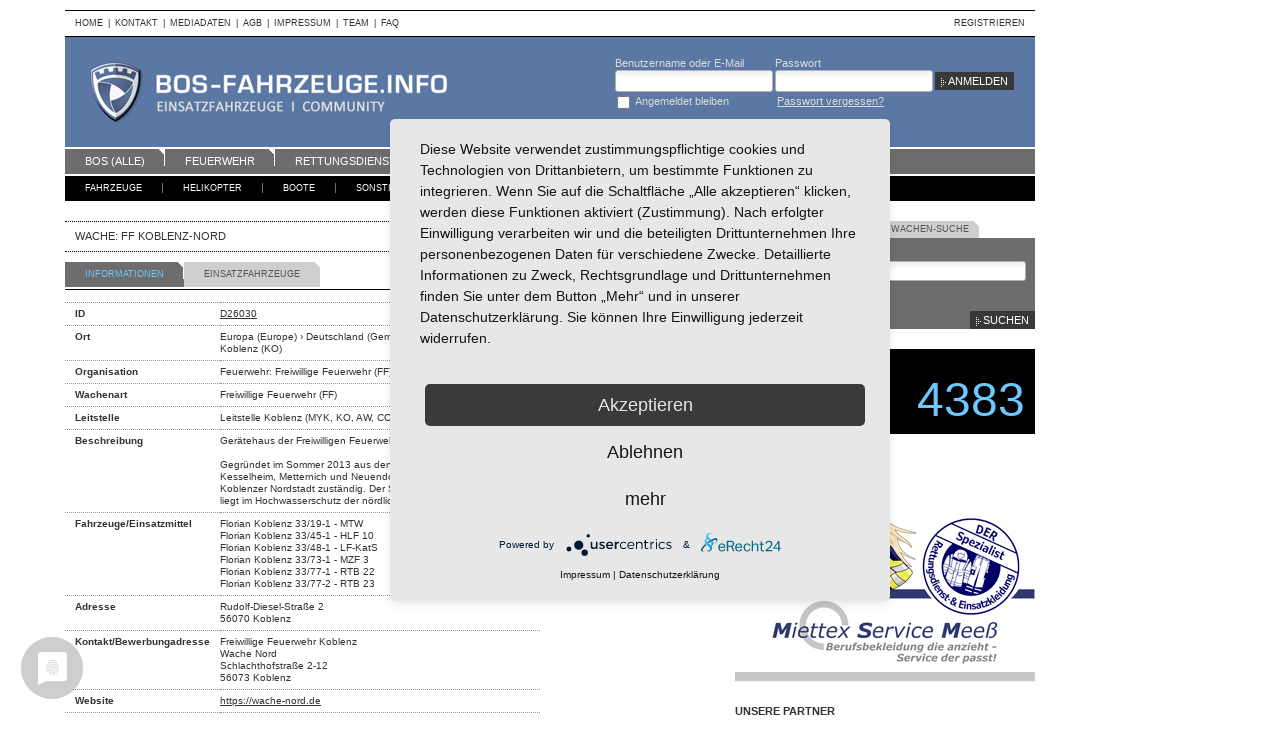

--- FILE ---
content_type: text/html; charset=utf-8
request_url: https://bos-fahrzeuge.info/wachen/26030/FF_Koblenz-Nord
body_size: 6405
content:
<!DOCTYPE html>
<html lang="de" dir="ltr" xmlns:fb="http://www.facebook.com/2008/fbml">

<head>

    <title>Wache: FF Koblenz-Nord - BOS-Fahrzeuge - Einsatzfahrzeuge und Wachen weltweit</title>
        <meta http-equiv="Content-Type" content="text/html; charset=utf-8" >
<meta http-equiv="Content-Language" content="de" >
<meta name="description" content="Wache: FF Koblenz-Nord, Deutschland (Germany), Koblenz (KO), Feuerwehr, Freiwillige Feuerwehr (FF)" >
<meta name="keywords" content="FF Koblenz-Nord, Deutschland (Germany), Koblenz (KO), Feuerwehr, Freiwillige Feuerwehr (FF), einsatzfahrzeug, bos-fahrzeug, bosfahrzeug, bos" >
    <meta property="fb:pages" content="122389691121037">

    <link href="https://static.bos-fahrzeuge.info/css/_version/1.5.9/app.css" media="all" rel="stylesheet" type="text/css" >
<link href="https://static.bos-fahrzeuge.info/css/_version/1.5.9/screen.post.css" media="all" rel="stylesheet" type="text/css" >
    
    
<script type="text/javascript" src="https://static.bos-fahrzeuge.info/js/_version/1.5.9/jquery.js"></script>


    <!--[if lt IE 7]>
    <script type="text/javascript">
        jQuery(function() {
            jQuery('#nav .level1 ul').superfish({delay: 0, speed: 0, autoArrows : false, dropShadows: false});
            jQuery('#nav .level2 ul').superfish({delay: 0, speed: 0, autoArrows : false, dropShadows: false});
        });
    </script>
    <![endif]-->

    <script type="text/javascript" src="https://static.bos-fahrzeuge.info/js/_version/1.5.9/ad/framework.js"></script>
<script type="text/javascript" src="https://static.bos-fahrzeuge.info/js/_version/1.5.9/app.js"></script>
    <script type="application/javascript" src="https://app.usercentrics.eu/latest/main.js" id="I0wKKoDxZ"></script>

   
    

<script type="text/javascript">
//<!--
$(document).ready(function() {
    app.common.simpleTabs("#sidebar .search", function(selected, last) { selected.find("input:text").val(last.find("input:text").val()); });
});
//-->

</script>

	<!-- Google Tag Manager -->    
<script async src="https://www.googletagmanager.com/gtag/js?id=G-HTVLLBCS90"></script>
<script>
  window.dataLayer = window.dataLayer || [];
  function gtag(){dataLayer.push(arguments);}
  gtag('js', new Date());

  gtag('config', 'G-HTVLLBCS90');
</script>
     <!-- End Google Tag Manager -->
	
	
<!-- Matomo -->
<script>
  var _paq = window._paq = window._paq || [];
  /* tracker methods like "setCustomDimension" should be called before "trackPageView" */
  _paq.push(['trackPageView']);
  _paq.push(['enableLinkTracking']);
  (function() {
    var u="//awt.bos-fahrzeuge.info/";
    _paq.push(['setTrackerUrl', u+'matomo.php']);
    _paq.push(['setSiteId', '1']);
    var d=document, g=d.createElement('script'), s=d.getElementsByTagName('script')[0];
    g.async=true; g.src=u+'matomo.js'; s.parentNode.insertBefore(g,s);
  })();
</script>
<!-- End Matomo Code -->

	
	
	
</head>

<body>

	<!-- Google Tag Manager (noscript) -->
                <noscript><iframe src="https://www.googletagmanager.com/ns.html?id=GTM-MC2CLFN"
                height="0" width="0" style="display:none;visibility:hidden"></iframe></noscript>
<!-- End Google Tag Manager (noscript) -->

<div id="wrapper">
    <div id="main">
     <!-- Werbung Rechts --> 
  
        <div id="header">
            <div id="meta">
                <div class="menu content">
                    <ul>
                        <li><a href="/">Home</a></li>
                        <li><span class="sp">|</span><a href="/content/kontakt">Kontakt</a></li>
                        <li><span class="sp">|</span><a href="/content/mediadaten">Mediadaten</a></li>
                        <li><span class="sp">|</span><a href="/content/agb">AGB</a></li>
                        <li><span class="sp">|</span><a href="/content/impressum">Impressum</a></li>
                        <li><span class="sp">|</span><a href="/content/team">Team</a></li>
                        <li><span class="sp">|</span><a href="/content/faq">FAQ</a></li>
                    </ul>
                </div>
                <div class="menu user">
                    <ul>
                                                    <li><a href="/registration">Registrieren</a></li>
                                            </ul>
                </div>
                <div class="clear"></div>
            </div>
            <div id="head">
                <div id="logo">
                    <a href="/">BOS-Fahrzeuge - Einsatzfahrzeuge und Wachen weltweit</a>
                </div>
                                    <div id="login">
                        <form action="/login" method="post">
                            <div class="login-group">
                                <label for="head-login" class="required">Benutzername oder E-Mail</label>
                                <input class="text" type="text" name="identity" id="head-login" value="">
                            </div>
                            <div class="password-group">
                                <label for="head-passwd" class="required">Passwort</label>
                                <input class="password" type="password" name="credential" id="head-passwd" value="">
                            </div>
                            <div class="remember-group">
                                <input type="hidden" name="remember" value="">
                                <input class="checkbox" type="checkbox" name="remember" id="head-remember" value="1">
                                <label for="head-remember" class="checkbox optional">Angemeldet bleiben</label>
                            </div>
                            <div class="forgot-password-group">
                                <a href="/password/request">Passwort vergessen?</a>
                            </div>

                            
                            <input class="submit" type="submit" name="submit" value="Anmelden">
                        </form>
                    </div>
                            </div>
            <div id="nav">
                <div class="level1">
                                                    <ul class="nav nav1">
                    <li>
                        <a class="first" href="/einsatzfahrzeuge/channel/alle">BOS (alle)</a>

                        <ul>
                            <li>
                                <a href="/einsatzfahrzeuge/channel/alle/neueste-einsatzfahrzeuge">Neueste Einsatzfahrzeuge</a>
                            </li>
                            <li>
                                <a href="/einsatzfahrzeuge/channel/alle/neueste-fotos">Neueste Fotos</a>
                            </li>
                            <li>
                                <a href="/einsatzfahrzeuge/channel/alle/beste-fotos">Beste Fotos</a>
                            </li>
                            <li>
                                <a href="/einsatzfahrzeuge/channel/alle/einsatzfahrzeuge-ranking">Einsatzfahrzeuge Ranking</a>
                            </li>
                            <li>
                                <a href="/einsatzfahrzeuge/channel/alle/screeners-choice-fotos">Screener's Choice Fotos</a>
                            </li>
                            <li>
                                <a href="/einsatzfahrzeuge/channel/alle/art-action-fotos">Art &amp; Action Fotos</a>
                            </li>
                            <li>
                                <a href="/einsatzfahrzeuge/channel/alle/oldtimer">Oldtimer</a>
                            </li>
                        </ul>
                    </li>
                    <li>

                        <a class="" href="/einsatzfahrzeuge/channel/feuerwehr">Feuerwehr</a>
                        <ul>
                            <li>
                                <a href="/einsatzfahrzeuge/channel/feuerwehr/neueste-einsatzfahrzeuge">Neueste Einsatzfahrzeuge</a>
                            </li>
                            <li>
                                <a href="/einsatzfahrzeuge/channel/feuerwehr/neueste-fotos">Neueste Fotos</a>
                            </li>
                            <li>
                                <a href="/einsatzfahrzeuge/channel/feuerwehr/beste-fotos">Beste Fotos</a>
                            </li>
                            <li>
                                <a href="/einsatzfahrzeuge/channel/feuerwehr/einsatzfahrzeuge-ranking">Einsatzfahrzeuge Ranking</a>
                            </li>
                            <li>
                                <a href="/einsatzfahrzeuge/channel/feuerwehr/screeners-choice-fotos">Screener's Choice Fotos</a>
                            </li>
                            <li>
                                <a href="/einsatzfahrzeuge/channel/feuerwehr/art-action-fotos">Art &amp; Action Fotos</a>
                            </li>
                            <li>
                                <a href="/einsatzfahrzeuge/channel/feuerwehr/oldtimer">Oldtimer</a>
                            </li>
                            <li>
                                <a href="/einsatzfahrzeuge/channel/feuerwehr/news">News</a>
                            </li>
                        </ul>

                    </li>
                    <li>
                        <a class="" href="/einsatzfahrzeuge/channel/rettungsdienst">Rettungsdienst</a>
                        <ul>
                            <li>
                                <a href="/einsatzfahrzeuge/channel/rettungsdienst/neueste-einsatzfahrzeuge">Neueste Einsatzfahrzeuge</a>
                            </li>
                            <li>
                                <a href="/einsatzfahrzeuge/channel/rettungsdienst/neueste-fotos">Neueste Fotos</a>
                            </li>
                            <li>
                                <a href="/einsatzfahrzeuge/channel/rettungsdienst/beste-fotos">Beste Fotos</a>
                            </li>
                            <li>
                                <a href="/einsatzfahrzeuge/channel/rettungsdienst/einsatzfahrzeuge-ranking">Einsatzfahrzeuge Ranking</a>
                            </li>
                            <li>
                                <a href="/einsatzfahrzeuge/channel/rettungsdienst/screeners-choice-fotos">Screener's Choice Fotos</a>
                            </li>
                            <li>
                                <a href="/einsatzfahrzeuge/channel/rettungsdienst/art-action-fotos">Art &amp; Action Fotos</a>
                            </li>
                            <li>
                                <a href="/einsatzfahrzeuge/channel/rettungsdienst/oldtimer">Oldtimer</a>
                            </li>
                            <li>
                                <a href="/einsatzfahrzeuge/channel/rettungsdienst/news">News</a>
                            </li>
                        </ul>
                    </li>
                    <li>
                        <a class="" href="/einsatzfahrzeuge/channel/polizei">Polizei</a>
                        <ul>
                            <li>
                                <a href="/einsatzfahrzeuge/channel/polizei/neueste-einsatzfahrzeuge">Neueste Einsatzfahrzeuge</a>
                            </li>
                            <li>
                                <a href="/einsatzfahrzeuge/channel/polizei/neueste-fotos">Neueste Fotos</a>
                            </li>
                            <li>
                                <a href="/einsatzfahrzeuge/channel/polizei/beste-fotos">Beste Fotos</a>
                            </li>
                            <li>
                                <a href="/einsatzfahrzeuge/channel/polizei/einsatzfahrzeuge-ranking">Einsatzfahrzeuge Ranking</a>
                            </li>
                            <li>
                                <a href="/einsatzfahrzeuge/channel/polizei/screeners-choice-fotos">Screener's Choice Fotos</a>
                            </li>
                            <li>
                                <a href="/einsatzfahrzeuge/channel/polizei/art-action-fotos">Art &amp; Action Fotos</a>
                            </li>
                            <li>
                                <a href="/einsatzfahrzeuge/channel/polizei/oldtimer">Oldtimer</a>
                            </li>
                        </ul>
                    </li>
                    <li>
                        <a class=""  href="/einsatzfahrzeuge/channel/seg-kats">SEG/KATS</a>
                        <ul>
                            <li>
                                <a href="/einsatzfahrzeuge/channel/seg-kats/neueste-einsatzfahrzeuge">Neueste Einsatzfahrzeuge</a>
                            </li>
                            <li>
                                <a href="/einsatzfahrzeuge/channel/seg-kats/neueste-fotos">Neueste Fotos</a>
                            </li>
                            <li>
                                <a href="/einsatzfahrzeuge/channel/seg-kats/beste-fotos">Beste Fotos</a>
                            </li>
                            <li>
                                <a href="/einsatzfahrzeuge/channel/seg-kats/einsatzfahrzeuge-ranking">Einsatzfahrzeuge Ranking</a>
                            </li>
                            <li>
                                <a href="/einsatzfahrzeuge/channel/seg-kats/screeners-choice-fotos">Screener's Choice Fotos</a>
                            </li>
                            <li>
                                <a href="/einsatzfahrzeuge/channel/seg-kats/art-action-fotos">Art &amp; Action Fotos</a>
                            </li>
                            <li>
                                <a href="/einsatzfahrzeuge/channel/seg-kats/oldtimer">Oldtimer</a>
                            </li>
                        </ul>
                    </li>
                    <li>
                        <a class="" href="/einsatzfahrzeuge/channel/sonstige">Sonstige</a>

                        <ul>
                            <li>
                                <a href="/einsatzfahrzeuge/channel/sonstige/neueste-einsatzfahrzeuge">Neueste Einsatzfahrzeuge</a>
                            </li>
                            <li>
                                <a href="/einsatzfahrzeuge/channel/sonstige/neueste-fotos">Neueste Fotos</a>
                            </li>
                            <li>
                                <a href="/einsatzfahrzeuge/channel/sonstige/beste-fotos">Beste Fotos</a>
                            </li>
                            <li>
                                <a href="/einsatzfahrzeuge/channel/sonstige/einsatzfahrzeuge-ranking">Einsatzfahrzeuge Ranking</a>
                            </li>
                            <li>
                                <a href="/einsatzfahrzeuge/channel/sonstige/screeners-choice-fotos">Screener's Choice Fotos</a>
                            </li>
                            <li>
                                <a href="/einsatzfahrzeuge/channel/sonstige/art-action-fotos">Art &amp; Action Fotos</a>
                            </li>
                            <li>
                                <a href="/einsatzfahrzeuge/channel/sonstige/oldtimer">Oldtimer</a>
                            </li>
                        </ul>
                    </li>
                    <li>
                        <a class="last" href="/alle-themen">Kategorien A-Z</a>
                    </li>
                </ul>                                        <div class="clear"></div>
                </div>
                <div class="clear"></div>
                <div class="level2">
                                                        <ul class="menu">
                    <li>
                        <a class="first" href="/einsatzfahrzeuge/fahrzeuge/alle">Fahrzeuge</a>
                        <ul>
                            <li>
                                <a href="/einsatzfahrzeuge/fahrzeuge/alle">BOS (alle)</a>
                            </li>
                            <li>
                                <a href="/einsatzfahrzeuge/fahrzeuge/feuerwehr">Feuerwehr</a>
                            </li>
                            <li>
                                <a href="/einsatzfahrzeuge/fahrzeuge/rettungsdienst">Rettungsdienst</a>
                            </li>
                            <li>
                                <a href="/einsatzfahrzeuge/fahrzeuge/polizei">Polizei</a>
                            </li>
                            <li>
                                <a href="/einsatzfahrzeuge/fahrzeuge/seg-kats">SEG/KATS</a>
                            </li>
                            <li>
                                <a href="/einsatzfahrzeuge/fahrzeuge/sonstige">Sonstige</a>
                            </li>
                        </ul>
                    </li>
                    <li>
                        <a href="/einsatzfahrzeuge/helikopter/alle">Helikopter </a>
                        <ul>
                            <li>
                                <a href="/einsatzfahrzeuge/helikopter/alle">BOS (alle)</a>
                            </li>
                            <li>
                                <a href="/einsatzfahrzeuge/helikopter/feuerwehr">Feuerwehr</a>
                            </li>
                            <li>
                                <a href="/einsatzfahrzeuge/helikopter/rettungsdienst">Rettungsdienst</a>
                            </li>
                            <li>
                                <a href="/einsatzfahrzeuge/helikopter/polizei">Polizei</a>
                            </li>
                            <li>
                                <a href="/einsatzfahrzeuge/helikopter/seg-kats">SEG/KATS</a>
                            </li>
                            <li>
                                <a href="/einsatzfahrzeuge/helikopter/sonstige">Sonstige</a>
                            </li>
                        </ul>
                    </li>
                    <li>
                        <a href="/einsatzfahrzeuge/boote/alle">Boote</a>
                        <ul>
                            <li>
                                <a href="/einsatzfahrzeuge/boote/alle">BOS (alle)</a>
                            </li>
                            <li>
                                <a href="/einsatzfahrzeuge/boote/feuerwehr">Feuerwehr</a>
                            </li>
                            <li>
                                <a href="/einsatzfahrzeuge/boote/rettungsdienst">Rettungsdienst</a>
                            </li>
                            <li>
                                <a href="/einsatzfahrzeuge/boote/polizei">Polizei</a>
                            </li>
                            <li>
                                <a href="/einsatzfahrzeuge/boote/seg-kats">SEG/KATS</a>
                            </li>
                            <li>
                                <a href="/einsatzfahrzeuge/boote/sonstige">Sonstige</a>
                            </li>
                        </ul>
                    </li>
                    <li>
                        <a href="/einsatzfahrzeuge/sonstige/alle">Sonstige</a>
                        <ul>
                            <li>
                                <a href="/einsatzfahrzeuge/sonstige/alle">BOS (alle)</a>
                            </li>
                            <li>
                                <a href="/einsatzfahrzeuge/sonstige/feuerwehr">Feuerwehr</a>
                            </li>
                            <li>
                                <a href="/einsatzfahrzeuge/sonstige/rettungsdienst">Rettungsdienst</a>
                            </li>
                            <li>
                                <a href="/einsatzfahrzeuge/sonstige/polizei">Polizei</a>
                            </li>
                            <li>
                                <a href="/einsatzfahrzeuge/sonstige/seg-kats">SEG/KATS</a>
                            </li>
                            <li>
                                <a href="/einsatzfahrzeuge/sonstige/sonstige">Sonstige</a>
                            </li>
                        </ul>
                    </li>
                    <li>
                        <a class="special news" href="/news">News</a>
                                            </li>
                    <li>
                        <a class="special" href="/einsatzfahrzeuge/channel/alle/beste-fotos">Fotografie</a>
                        <ul>
                            <li>
                                <a href="/einsatzfahrzeuge/channel/alle/beste-fotos">Beste Fotos</a>
                            </li>
                            <li>
                                <a href="/einsatzfahrzeuge/fotografie">Tipps</a>
                            </li>
                            <li>
                                <a href="/einsatzfahrzeuge/channel/alle/screeners-choice-fotos">Screener's Choice</a>
                            </li>
                            <li>
                                <a href="/einsatzfahrzeuge/channel/alle/art-action-fotos">Art &amp; Action</a>
                            </li>
                        </ul>
                    </li>
                    <li>
                        <a class="special" href="/wachen">Wachen-DB</a>
                    </li>
                    
                    <li>
                        <a class="last special" href="https://forum.bos-fahrzeuge.info/" target="_blank">Forum</a>
                    </li>
                </ul>                                        <div class="clear"></div>
                </div>
            </div>
        </div>
                           
                <div id="body">
            <div id="content">
                                <h1>Wache: FF Koblenz-Nord</h1>

<div class="subnav">
    <ul class="nav">
        <li><a href="/wachen/26030/FF_Koblenz-Nord" class="first active">Informationen</a></li>
        <li><a href="/wachen/26030/FF_Koblenz-Nord/einsatzfahrzeuge" class="end">Einsatzfahrzeuge</a></li>
    </ul>
    <div class="clear"></div>
</div>



<div id="post">
    <div class="head">
            <div class="info">
                <table class="summary">
                    <tr>
                        <th>ID</th>
                        <td><a href="/D26030">D26030</a></td>
                    </tr>
                    <tr>
                        <th>Ort</th>
                        <td><span class="path">Europa (Europe) &rsaquo; Deutschland (Germany) &rsaquo; Rheinland-Pfalz &rsaquo; </span><span class="last">Koblenz (KO)</span></td>
                    </tr>
                    <tr>
                        <th>Organisation</th>
                        <td>Feuerwehr: Freiwillige Feuerwehr (FF)</td>
                    </tr>
                    <tr>
                        <th>Wachenart</th>
                        <td>Freiwillige Feuerwehr (FF)</td>
                    </tr>
                    <tr>
                        <th>Leitstelle</th>
                        <td>Leitstelle Koblenz (MYK, KO, AW, COC)</td>
                    </tr>
                    <tr>
                        <th>Beschreibung</th>
                        <td>Gerätehaus der Freiwilligen Feuerwehr Koblenz, Wache Nord.<br />
<br />
Gegründet im Sommer 2013 aus den ehemaligen Einheiten Kesselheim, Metternich und Neuendorf. Die Wache Nord ist für die Koblenzer Nordstadt zuständig. Der Schwerpunkt der Wache Nord liegt im Hochwasserschutz der nördlichen Stadtteile von Koblenz.</td>
                    </tr>
                    <tr>
                        <th>Fahrzeuge/Einsatzmittel</th>
                        <td>Florian Koblenz 33/19-1 - MTW<br />
Florian Koblenz 33/45-1 - HLF 10<br />
Florian Koblenz 33/48-1 - LF-KatS<br />
Florian Koblenz 33/73-1 - MZF 3<br />
Florian Koblenz 33/77-1 - RTB 22<br />
Florian Koblenz 33/77-2 - RTB 23</td>
                    </tr>
                    <tr>
                        <th>Adresse</th>
                        <td><address>Rudolf-Diesel-Straße 2<br>56070 Koblenz</address></td>
                    </tr>
                    <tr>
                        <th>Kontakt/Bewerbungadresse</th>
                        <td><address>Freiwillige Feuerwehr Koblenz<br />
Wache Nord<br />
Schlachthofstraße 2-12<br />
56073 Koblenz</address></td>
                    </tr>
                    <tr>
                        <th>Website</th>
                        <td><a href="https://wache-nord.de" target="_blank" title="https://wache-nord.de">https://wache-nord.de</a></td>
                    </tr>
                    <tr>
                        <th>Durchschnittliche Einsatzzahl pro Jahr</th>
                        <td><span class="notspecified">k.A.</span></td>
                    </tr>
                    <tr>
                        <th>Anzahl Mitglieder</th>
                        <td>40</td>
                    </tr>
                </table>
            </div>
            <div class="logo">
                <img src="https://files.bos-fahrzeuge.info/posts/logos/8/a/7/c/26030-medium.jpg">
            </div>
            <div class="clear"></div>

    </div>

    <div class="content">
        <div class="shariff" data-media-url=""></div>
    </div>

    <div class="correction">
        <h2 class="spacer">Korrektur-Formular</h2>
        <div class="content">
            <p>
                Sollten Sie in den Beschreibungen oder Fahrzeugdaten einen Fehler finden, weitere sachdienliche Informationen zum Fahrzeug besitzen oder einen Verstoß gegen das Urheberrecht melden wollen, dann benutzen Sie bitte das Korrekturformular. Wir bitten Sie darum, nur gesicherte Angaben zu machen, denn spekulative Informationen kosten das Admin-Team nur Zeit, die von uns besser verwendet werden kann.            </p>
            <p>
                <a href="/wachen/26030/FF_Koblenz-Nord/korrekturen" class="btn">
                    Zum Korrektur-Formular                </a>
            </p>
        </div>
    </div>

    <div class="map">
        <h2 class="spacer">Ort</h2>
        <div class="content">
            <iframe src="https://www.google.com/maps/embed/v1/view?key=AIzaSyBjVwWLkZK_nZ7Gw9l4JrfJ69xLMVnGmYA&amp;center=50.38930062,7.598007337&amp;zoom=18&amp;maptype=satellite&amp;language=de" allowfullscreen width="630" height="300" frameborder="0"></iframe>
        </div>
    </div>

    <div class="users">
        <div class="content">

            <h2>
                <span class="hl">
                   Benutzer                </span>

                        <span class="clear"></span>
            </h2>

        </div>
        <table class="list">
                <tr>
                <td>Es haben sich noch keine Benutzer eingetragen</td>
            </tr>
            </table>

    </div>


</div>

<div class="banner-post-detail">

</div>

            </div>
                            <div id="sidebar">
                    <div class="box search">
                        <div class="subnav">
                            <ul class="nav">
                                <li><a href="#vehiclesearch" class="first active">Einsatzfahrzeug-Suche</a></li>
                                <li><a href="#postsearch" class="end">Wachen-Suche</a></li>
                            </ul>
                            <div class="clear"></div>
                        </div>

                        <form action="/einsatzfahrzeuge/suche" method="post" id="vehiclesearch" class="content">

                            <label for="sidebar-vehiclesearch-query" class="required">Suchbegriff</label>
                            <input class="text" type="text" name="query" id="sidebar-vehiclesearch-query" value="">

                            <input class="submit mainsubmit" type="submit" name="submit" id="sidebar-vehiclesearch-submit" value="Suchen">

                            <a href="/einsatzfahrzeuge/profi-suche" class="advanced-search">Profi-Suche</a>

                        </form>

                        <form action="/wachen/suche" method="post" id="postsearch" class="content">

                            <label for="sidebar-postsearch-query" class="required">Suchbegriff</label>
                            <input class="text" type="text" name="query" id="sidebar-postsearch-query" value="">

                            <input class="submit mainsubmit" type="submit" name="submit" id="sidebar-postsearch-submit" value="Suchen">

                        </form>
                    </div>

                    		<div class="cycle-slideshow box box-appinfo"
                 data-cycle-log="false"
                 data-cycle-slides="> div"
                 data-cycle-random="true"
                 data-cycle-timeout="5000"
                 data-cycle-speed="1000"
                 data-cycle-fx="fadeout"
                 data-cycle-pause-on-hover="true">
                <div class="box-appinfo-slide">
                    <span class="label">Einsatzfahrzeuge:</span>
                    <span class="number">177.742</span>
                </div>
                <div class="box-appinfo-slide">
                    <span class="label">Fotos:</span>
                    <span class="number">646.728</span>
                </div>
                <div class="box-appinfo-slide">
                    <span class="label">Wachen:</span>
                    <span class="number">72.287</span>
                </div>
                <div class="box-appinfo-slide">
                    <span class="label">Benutzer:</span>
                    <span class="number">44.903</span>
                </div>
                <div class="box-appinfo-slide">
                    <span class="label">Benutzer online:</span>
                    <span class="number">4383</span>
                </div>
            </div>
					
					<h2>Partner</h2>
					<a href="https://www.miettexservice.de/" target="new"><img style="margin-bottom: 20px; margin-top: 5px;" src="https://bos-fahrzeuge.info/uploads/partner/miettex_service_meess.jpg" width="300" height="200" alt="Miettex Service Meeß"/></a>
					
                    <h2>Unsere Partner</h2>
<div id="slider-box-1" class="box slider-box partners-box">
    <ul class="cycle-slideshow"
        data-cycle-log="false"
        data-cycle-slides="> li"
        data-cycle-random="true"
        data-cycle-timeout="8000"
        data-cycle-speed="1000"
        data-cycle-pause-on-hover="true"
        data-cycle-prev="#slider-box-1 .prev"
        data-cycle-next="#slider-box-1 .next">
                    <li>
            <a href="/einsatzfahrzeuge/alle/alle/auf-ausbauhersteller/28">
                <img src="/thumbnails/resized/300x200/uploads/partner/Binz1.jpg" alt="BINZ">
            </a>
        </li>
                    <li>
            <a href="/einsatzfahrzeuge/alle/alle/auf-ausbauhersteller/155">
                <img src="/thumbnails/resized/300x200/uploads/schmitz-feuerwehrtechnik_270px.jpg" alt="Schmitz">
            </a>
        </li>
                    <li>
            <a href="/einsatzfahrzeuge/alle/alle/auf-ausbauhersteller/188">
                <img src="/thumbnails/resized/300x200/uploads/MarketingBOS/zieglerlogobos.jpg" alt="Ziegler">
            </a>
        </li>
                    <li>
            <a href="/einsatzfahrzeuge/alle/alle/auf-ausbauhersteller/680">
                <img src="/thumbnails/resized/300x200/uploads/SchoonLogo.jpg" alt="Schoon Fahrzeugsysteme">
            </a>
        </li>
                    <li>
            <a href="/einsatzfahrzeuge/alle/alle/ausruester/10">
                <img src="/thumbnails/resized/300x200/uploads/partner/Safety_Signage-Logo_dunkel.png" alt="Safety Signage">
            </a>
        </li>
        </ul>
    <a href="#" class="prev"></a>
    <a href="#" class="next"></a>
</div>

                    <div class="box box-register"><a href="/registration"><img src="https://static.bos-fahrzeuge.info/img/box-register.gif" alt="Jetzt kostenlos registrieren und alle Funktionen nutzen!"></a></div>

                   <!-- Werbung rechts -->
                                        <!-- BOX Wache -->    
                    <div class="box posts">
                        <a href="/wachen"><img width="300" height="150" src="https://static.bos-fahrzeuge.info/img/box-posts.gif" alt="Die große bos-fahrzeuge.info Wachen-Datenbank"></a>
                    </div>

                    <div class="box">
                        <iframe src="//www.facebook.com/plugins/likebox.php?href=http%3A%2F%2Fwww.facebook.com%2Fbosfahrzeuge&amp;width=300&amp;colorscheme=light&amp;connections=20&amp;stream=false&amp;header=false&amp;height=230" scrolling="no" frameborder="0" style="border:none; overflow:hidden; width:300px; height:230px;" allowTransparency="true"></iframe>
                    </div>

                    <div class="topbox topbox-single photos-box-single">
    <h2>Screener's Choice <span class="sc">SC</span></h2>
    <a href="/einsatzfahrzeuge/204183/Florian_Hamburg_Fuenfhausen_1_HH-8153/photo/737129"><img src="https://files.bos-fahrzeuge.info/vehicles/photos/b/6/3/4/737129-box.jpg" alt=""></a>
    <h3><a title="Florian Hamburg Fünfhausen 1 (HH-8153)" href="/einsatzfahrzeuge/204183/Florian_Hamburg_Fuenfhausen_1_HH-8153/photo/737129/tab/action">Florian Hamburg Fünfhausen 1 (HH-8153)</a><sup class="sc">SC</sup></h3>
</div>
                    
                    <div class="topbox photos-box">
    <h2>Neueste Fotos Innen</h2>
    <a href="/einsatzfahrzeuge/214484/Spreitenbach_-_FW_Spreitenbach-Killwangen_-_TLF/photo/752188"><img src="https://files.bos-fahrzeuge.info/vehicles/photos/2/3/e/c/752188-box.jpg" alt=""></a>
    <ol>
                <li class="odd {file_url_box: 'https://files.bos-fahrzeuge.info/vehicles/photos/2/3/e/c/752188-box.jpg'}"><a title="Spreitenbach - FW Spreitenbach-Killwangen - TLF" href="/einsatzfahrzeuge/214484/Spreitenbach_-_FW_Spreitenbach-Killwangen_-_TLF/photo/752188">Spreitenbach - FW Spreitenbach...</a></li>
                <li class="even {file_url_box: 'https://files.bos-fahrzeuge.info/vehicles/photos/d/e/9/c/752197-box.jpg'}"><a title="Spreitenbach - FW Spreitenbach-Killwangen - TLF" href="/einsatzfahrzeuge/214484/Spreitenbach_-_FW_Spreitenbach-Killwangen_-_TLF/photo/752197">Spreitenbach - FW Spreitenbach...</a></li>
                <li class="odd {file_url_box: 'https://files.bos-fahrzeuge.info/vehicles/photos/2/a/e/a/752198-box.jpg'}"><a title="Spreitenbach - FW Spreitenbach-Killwangen - TLF" href="/einsatzfahrzeuge/214484/Spreitenbach_-_FW_Spreitenbach-Killwangen_-_TLF/photo/752198">Spreitenbach - FW Spreitenbach...</a></li>
                <li class="even {file_url_box: 'https://files.bos-fahrzeuge.info/vehicles/photos/d/f/4/8/752200-box.jpg'}"><a title="Spreitenbach - FW Spreitenbach-Killwangen - TLF" href="/einsatzfahrzeuge/214484/Spreitenbach_-_FW_Spreitenbach-Killwangen_-_TLF/photo/752200">Spreitenbach - FW Spreitenbach...</a></li>
                <li class="odd {file_url_box: 'https://files.bos-fahrzeuge.info/vehicles/photos/2/6/8/4/752199-box.jpg'}"><a title="Spreitenbach - FW Spreitenbach-Killwangen - TLF" href="/einsatzfahrzeuge/214484/Spreitenbach_-_FW_Spreitenbach-Killwangen_-_TLF/photo/752199">Spreitenbach - FW Spreitenbach...</a></li>
                <li class="even {file_url_box: 'https://files.bos-fahrzeuge.info/vehicles/photos/e/9/c/c/752168-box.jpg'}"><a title="Florian Hannover-Land 31/21-20" href="/einsatzfahrzeuge/222003/Florian_Hannover-Land_3121-20/photo/752168">Florian Hannover-Land 31/21-20</a></li>
                <li class="odd {file_url_box: 'https://files.bos-fahrzeuge.info/vehicles/photos/3/9/c/6/752165-box.jpg'}"><a title="Florian Hannover-Land 31/21-20" href="/einsatzfahrzeuge/222003/Florian_Hannover-Land_3121-20/photo/752165">Florian Hannover-Land 31/21-20</a></li>
                <li class="even {file_url_box: 'https://files.bos-fahrzeuge.info/vehicles/photos/3/9/7/5/752164-box.jpg'}"><a title="Florian Hannover-Land 31/21-20" href="/einsatzfahrzeuge/222003/Florian_Hannover-Land_3121-20/photo/752164">Florian Hannover-Land 31/21-20</a></li>
                <li class="odd {file_url_box: 'https://files.bos-fahrzeuge.info/vehicles/photos/2/0/a/6/752159-box.jpg'}"><a title="Florian Hannover-Land 31/21-20" href="/einsatzfahrzeuge/222003/Florian_Hannover-Land_3121-20/photo/752159">Florian Hannover-Land 31/21-20</a></li>
                <li class="even {file_url_box: 'https://files.bos-fahrzeuge.info/vehicles/photos/7/5/f/9/752158-box.jpg'}"><a title="Florian Hannover-Land 31/21-20" href="/einsatzfahrzeuge/222003/Florian_Hannover-Land_3121-20/photo/752158">Florian Hannover-Land 31/21-20</a></li>
        </ol>
</div>
                    <div class="topbox topbox-single photos-box-single">
    <h2>Zufallsfoto</h2>
    <a href="/einsatzfahrzeuge/114112/Florian_Wesermarsch_1330-02_aD/photo/285822"><img src="https://files.bos-fahrzeuge.info/vehicles/photos/d/a/6/1/285822-box.jpg" alt=""></a>
    <h3><a title="Florian Wesermarsch 13/30-02 (a.D.)" href="/einsatzfahrzeuge/114112/Florian_Wesermarsch_1330-02_aD/photo/285822">Florian Wesermarsch 13/30-02 (a.D.)</a></h3>
</div>                </div>

                        <div class="clear"></div>
        </div>
        <div id="footermenu">
                            <ul class="menu">
                    <li>
                        <a class="first" href="/einsatzfahrzeuge/fahrzeuge/alle">Fahrzeuge</a>
                        <ul>
                            <li>
                                <a href="/einsatzfahrzeuge/fahrzeuge/alle">BOS (alle)</a>
                            </li>
                            <li>
                                <a href="/einsatzfahrzeuge/fahrzeuge/feuerwehr">Feuerwehr</a>
                            </li>
                            <li>
                                <a href="/einsatzfahrzeuge/fahrzeuge/rettungsdienst">Rettungsdienst</a>
                            </li>
                            <li>
                                <a href="/einsatzfahrzeuge/fahrzeuge/polizei">Polizei</a>
                            </li>
                            <li>
                                <a href="/einsatzfahrzeuge/fahrzeuge/seg-kats">SEG/KATS</a>
                            </li>
                            <li>
                                <a href="/einsatzfahrzeuge/fahrzeuge/sonstige">Sonstige</a>
                            </li>
                        </ul>
                    </li>
                    <li>
                        <a href="/einsatzfahrzeuge/helikopter/alle">Helikopter </a>
                        <ul>
                            <li>
                                <a href="/einsatzfahrzeuge/helikopter/alle">BOS (alle)</a>
                            </li>
                            <li>
                                <a href="/einsatzfahrzeuge/helikopter/feuerwehr">Feuerwehr</a>
                            </li>
                            <li>
                                <a href="/einsatzfahrzeuge/helikopter/rettungsdienst">Rettungsdienst</a>
                            </li>
                            <li>
                                <a href="/einsatzfahrzeuge/helikopter/polizei">Polizei</a>
                            </li>
                            <li>
                                <a href="/einsatzfahrzeuge/helikopter/seg-kats">SEG/KATS</a>
                            </li>
                            <li>
                                <a href="/einsatzfahrzeuge/helikopter/sonstige">Sonstige</a>
                            </li>
                        </ul>
                    </li>
                    <li>
                        <a href="/einsatzfahrzeuge/boote/alle">Boote</a>
                        <ul>
                            <li>
                                <a href="/einsatzfahrzeuge/boote/alle">BOS (alle)</a>
                            </li>
                            <li>
                                <a href="/einsatzfahrzeuge/boote/feuerwehr">Feuerwehr</a>
                            </li>
                            <li>
                                <a href="/einsatzfahrzeuge/boote/rettungsdienst">Rettungsdienst</a>
                            </li>
                            <li>
                                <a href="/einsatzfahrzeuge/boote/polizei">Polizei</a>
                            </li>
                            <li>
                                <a href="/einsatzfahrzeuge/boote/seg-kats">SEG/KATS</a>
                            </li>
                            <li>
                                <a href="/einsatzfahrzeuge/boote/sonstige">Sonstige</a>
                            </li>
                        </ul>
                    </li>
                    <li>
                        <a href="/einsatzfahrzeuge/sonstige/alle">Sonstige</a>
                        <ul>
                            <li>
                                <a href="/einsatzfahrzeuge/sonstige/alle">BOS (alle)</a>
                            </li>
                            <li>
                                <a href="/einsatzfahrzeuge/sonstige/feuerwehr">Feuerwehr</a>
                            </li>
                            <li>
                                <a href="/einsatzfahrzeuge/sonstige/rettungsdienst">Rettungsdienst</a>
                            </li>
                            <li>
                                <a href="/einsatzfahrzeuge/sonstige/polizei">Polizei</a>
                            </li>
                            <li>
                                <a href="/einsatzfahrzeuge/sonstige/seg-kats">SEG/KATS</a>
                            </li>
                            <li>
                                <a href="/einsatzfahrzeuge/sonstige/sonstige">Sonstige</a>
                            </li>
                        </ul>
                    </li>
                    <li>
                        <a class="special news" href="/news">News</a>
                                            </li>
                    <li>
                        <a class="special" href="/einsatzfahrzeuge/channel/alle/beste-fotos">Fotografie</a>
                        <ul>
                            <li>
                                <a href="/einsatzfahrzeuge/channel/alle/beste-fotos">Beste Fotos</a>
                            </li>
                            <li>
                                <a href="/einsatzfahrzeuge/fotografie">Tipps</a>
                            </li>
                            <li>
                                <a href="/einsatzfahrzeuge/channel/alle/screeners-choice-fotos">Screener's Choice</a>
                            </li>
                            <li>
                                <a href="/einsatzfahrzeuge/channel/alle/art-action-fotos">Art &amp; Action</a>
                            </li>
                        </ul>
                    </li>
                    <li>
                        <a class="special" href="/wachen">Wachen-DB</a>
                    </li>
                    
                    <li>
                        <a class="last special" href="https://forum.bos-fahrzeuge.info/" target="_blank">Forum</a>
                    </li>
                </ul>            <div class="clear"></div>
        </div>
        <div id="megafooter">
            <div class="box service">
                <h2>Service</h2>
                <ul>
                    <li><a href="/registration">Registrieren</a></li>
                    <li><a href="/content/mediadaten">Mediadaten</a></li>
                    <li><a href="/wachen">Wachen-DB</a></li>
                    <li><a href="/einsatzfahrzeuge/profi-suche">Profi-Suche</a></li>                 
                    <li><a href="//forum.bos-fahrzeuge.info" rel="external">Forum</a></li>
                </ul>
            </div>
            <div class="box partners">
                <h2>Partnerseiten</h2>
                <ul>
                    <li><a href="http://www.fbauer-it.de" target="_blank" rel="external">FBauer-IT.de</a></li>
                    <li><a href="http://Fisinger.de" target="_blank" rel="external">FISINGER.de</a></li>
                    </ul>
            </div>
            <div class="box register">
                <a href="/registration"><img src="https://static.bos-fahrzeuge.info/img/box-register.gif" alt="Jetzt kostenlos registrieren und alle Funktionen nutzen!"></a>
            </div>
            <div class="clear"></div>
        </div>
        <div id="footer">
            <a href="https://www.bos-fahrzeuge.info" class="copyright">
                &copy; BOS-FAHRZEUGE.INFO
            </a>
            <div class="menu">
                <ul>
                    <li><a href="/content/urheberrechtsverletzung-melden">Urheberrechtsverletzung melden</a></li>
									
                    <li><a href="/content/kontakt">Kontakt</a></li>
					
										
				    <li><a href="/content/datenschutz">Datenschutz</a></li>
					
                    <li><a href="/content/impressum">Impressum</a></li>
					
                </ul>
            </div>
            <a class="scroll-to-top" href="#">
                Nach oben
            </a>
            <div class="clear"></div>
        </div>
    </div>
</div>

</body>

</html>


--- FILE ---
content_type: text/html; charset=utf-8
request_url: https://www.google.com/recaptcha/api2/aframe
body_size: 269
content:
<!DOCTYPE HTML><html><head><meta http-equiv="content-type" content="text/html; charset=UTF-8"></head><body><script nonce="QJB6Omk2DopXjmCzCEVC4g">/** Anti-fraud and anti-abuse applications only. See google.com/recaptcha */ try{var clients={'sodar':'https://pagead2.googlesyndication.com/pagead/sodar?'};window.addEventListener("message",function(a){try{if(a.source===window.parent){var b=JSON.parse(a.data);var c=clients[b['id']];if(c){var d=document.createElement('img');d.src=c+b['params']+'&rc='+(localStorage.getItem("rc::a")?sessionStorage.getItem("rc::b"):"");window.document.body.appendChild(d);sessionStorage.setItem("rc::e",parseInt(sessionStorage.getItem("rc::e")||0)+1);localStorage.setItem("rc::h",'1769150823004');}}}catch(b){}});window.parent.postMessage("_grecaptcha_ready", "*");}catch(b){}</script></body></html>

--- FILE ---
content_type: text/css
request_url: https://static.bos-fahrzeuge.info/css/_version/1.5.9/screen.post.css
body_size: 394
content:
/** detail **/
#post {
    width: 650px;
}

#post .head {
    margin-bottom: 20px;
}

#post .head .info {
    float: left;
    width: 475px;
}

#post .head .logo {
    float: right;
    width: 150px;
    /*height: 150px;*/
    margin-bottom: 10px;
}

#post .photo {
    text-align: center;
    margin-bottom: 20px;
}

#post .correction,
#post .map {
    margin-bottom: 40px;
}

#post #map {
    width: 630px;
    height: 300px;
}

/** search **/

#post-search {
    text-align: center;
    padding: 5px 10px 15px 10px;
}

/** map **/

#post-map {
    width: 650px;
    height: 550px;
    margin-bottom: 20px;
}

#post-map-nav {
    border: 1px solid #999;
    border-bottom: 0;
    -moz-border-radius-topleft: 6px;
    -moz-border-radius-topright: 6px;
    -webkit-border-radius-topleft: 6px;
    -webkit-border-radius-topright: 6px;
    padding: 5px;
    background: #999;
}

#post-map-nav .groups .group {
    margin: 0 5px;
    padding: 2px 6px;
    display: block;
    float: left;
    background: #666;
    border: 1px dotted #fff;
    -moz-border-radius: 3px;
    -webkit-border-radius: 3px;
    vertical-align: top;
    font-weight: bold;
}

#post-map-nav .groups .group input {
    margin: 0;
    padding: 0;
}

#post-map-nav .groups .group-1 {
    color: #fd7567;
}

#post-map-nav .groups .group-2 {
    color: #ff9900;
}

#post-map-nav .groups .group-3 {
    color: #5781fc;
}

#post-map-nav .groups .group-4 {
    color: #67dddd;
}

#post-map-nav .groups .group-5 {
    /*color: #fdf569;*/
    color: #eee;
}

/** marker-window **/

#marker-window {
    padding-top: 10px;
    width: 275px;
    height: 100px;
}

#marker-window .logo {
    padding-right: 5px;
    padding-bottom: 5px;
}

#marker-window .name {
    white-space: nowrap;
}